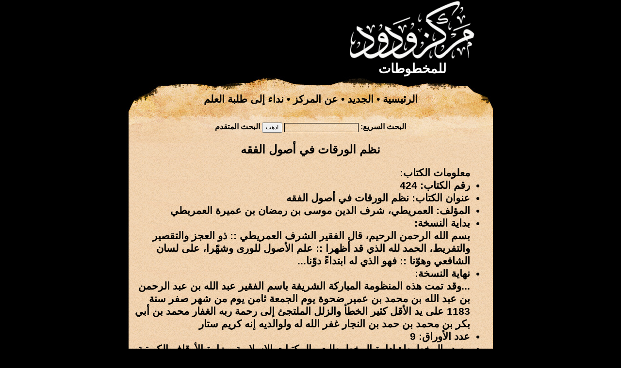

--- FILE ---
content_type: text/html; charset=UTF-8
request_url: https://wadod.com/bookshelf/book/287
body_size: 1627
content:
<!DOCTYPE HTML PUBLIC "-//W3C//DTD HTML 4.01 Transitional//EN" "http://www.w3.org/TR/html4/loose.dtd">
<html lang="ar" dir="rtl">
    <head>
        <meta http-equiv="content-type" content="text/html; charset=UTF-8" />
        <meta name="keywords" content="" />
        <meta name="description" content="" />
        <link href="https://wadod.com/style.css" rel="stylesheet" type="text/css" media="screen" />
        <title>نظم الورقات في أصول الفقه &bull; مركز ودود للمخطوطات</title>
        <script type="text/javascript" src="https://wadod.com/jquery.js"></script>
        <script type="text/javascript">
            $(document).ready
            (
                function ()
                {
                    //$('#content').fadeIn(300);
                }
            );
        </script>
    </head>
    <body>
        <table width="778" align="center" border="0" cellspacing="0" cellpadding="0" class="main_table">
            <thead>
                <tr>
                    <td class="logo_td">
                        <div class="logo_img">
                        <a href="https://wadod.com/"><img src="https://wadod.com/images/logo.gif" class="zimg" /></a>                        <br />
                        <div class="slogan center">للمخطوطات</div>
                        </div>
                    </td>
                </tr>
                <tr>
                    <td class="top_menu">
                        <a href="https://wadod.com/">الرئيسية</a> &bull;
                        <a href="https://wadod.com/find/latest">الجديد</a> &bull;
                        <a href="https://wadod.com/about">عن المركز</a> &bull;
                        <a href="https://wadod.com/about/appeal">نداء إلى طلبة العلم</a>                    </td>
                </tr>
                <tr>
                    <td>
                    <div class="top_menu_search">
                        						<div><form action="https://wadod.com/find/fast" method="post" accept-charset="utf-8">						البحث السريع: <input type="text" id="search_word" name="search_word" class="search_input tahoma s9 center" /> <input type="submit" value="اذهب" class="tahoma s9" /> <a href="https://wadod.com/find">البحث المتقدم</a>						</form></div>                    </div>
                    </td>
                </tr>
            </thead>
            <tbody class="content">
                <tr>
                    <td class="center">
                        <span class="s18">نظم الورقات في أصول الفقه</span>
                    </td>
                </tr>
                <tr>
                    <td class="content">
                    <div id="content">
                        <ul>معلومات الكتاب:
<li>رقم الكتاب: 424</li>
<li>عنوان الكتاب: نظم الورقات في أصول الفقه</li>
<li>المؤلف: العمريطي، شرف الدين موسى بن رمضان بن عميرة العمريطي</li>
<li>بداية النسخة: <div>بسم الله الرحمن الرحيم، قال الفقير الشرف العمريطي :: ذو العجز والتقصير والتفريط، الحمد لله الذي قد أظهرا :: علم الأصول للورى وشهّرا، على لسان الشافعي وهوّنا :: فهو الذي له ابتداءً دوّنا...</div></li>
<li>نهاية النسخة: <div>...وقد تمت هذه المنظومة المباركة الشريفة باسم الفقير عبد الله بن عبد الرحمن بن عبد الله بن محمد بن عمير ضحوة يوم الجمعة ثامن يوم من شهر صفر سنة 1183 على يد الأقل كثير الخطأ والزلل الملتجئ إلى رحمة ربه الغفار محمد بن أبي بكر بن محمد بن حمد بن النجار غفر الله له ولوالديه إنه كريم ستار</div></li>
<li>عدد الأوراق: 9</li>
<li>مصدر المخطوط: إدارة المخطوطات والمكتبات الإسلامية بوزارة الأوقاف الكويتية - خ 78 (1)</li>
<li>شوهد: 13010 مرة</li>
<li>تاريخ الإضافة:  18 / شوال / 1427 هـ الموافق 8 / نوفمبر / 2006 م</li>

			<script type="text/javascript">
				$(document).ready
				(
					function ()
					{
						$("#show_links").mouseup
						(
							function ()
							{
								$("#show_links").hide();
								$("#links_list").fadeIn('slow');
							}
						);
					}
				);
			</script>
			<li>روابط التحميل: <div id='show_links'><a href='javascript:'>اضغط هنا للحصول على الروابط</a></div><div id='links_list' style='display:none;'><ul><li><a href="https://wadod.com/manuscripts/04/0424.rar">اضغط هنا</a></li></ul></div></li></ul>                    </div>
                    </td>
                </tr>
            </tbody>
            <tfoot>
                <tr>
                    <td class="footer">
                        <a href="https://wadod.net">مركز ودود للفهارس وكتب التحقيق</a>                    </td>
                </tr>
                <tr>
                    <td class="gray">
                    &nbsp;
                    </td>
                </tr>
            </tfoot>
        </table>
    </body>
</html>
